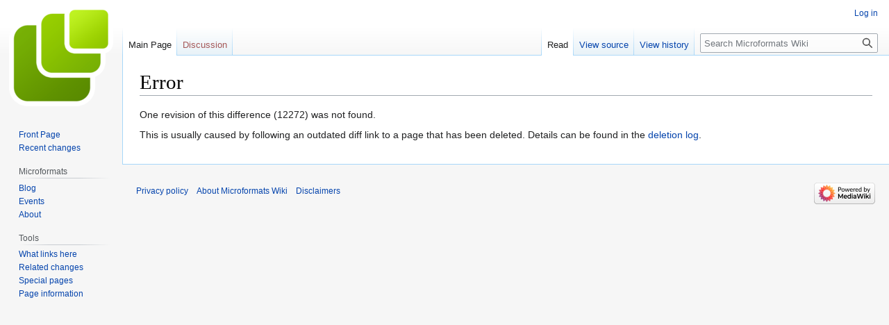

--- FILE ---
content_type: text/html; charset=UTF-8
request_url: http://microformats.org/wiki?title=Main_Page&diff=0&oldid=12272
body_size: 4132
content:
<!DOCTYPE html>
<html class="client-nojs" lang="en" dir="ltr">
<head>
<meta charset="UTF-8"/>
<title>Error - Microformats Wiki</title>
<script>document.documentElement.className="client-js";RLCONF={"wgBreakFrames":true,"wgSeparatorTransformTable":["",""],"wgDigitTransformTable":["",""],"wgDefaultDateFormat":"dmy","wgMonthNames":["","January","February","March","April","May","June","July","August","September","October","November","December"],"wgRequestId":"eb98ed0a08bc8c33fb51aef6","wgCSPNonce":false,"wgCanonicalNamespace":"","wgCanonicalSpecialPageName":false,"wgNamespaceNumber":0,"wgPageName":"Main_Page","wgTitle":"Main Page","wgCurRevisionId":70858,"wgRevisionId":0,"wgArticleId":5761,"wgIsArticle":false,"wgIsRedirect":false,"wgAction":"view","wgUserName":null,"wgUserGroups":["*"],"wgCategories":[],"wgPageContentLanguage":"en","wgPageContentModel":"wikitext","wgRelevantPageName":"Main_Page","wgRelevantArticleId":5761,"wgIsProbablyEditable":false,"wgRelevantPageIsProbablyEditable":false,"wgRestrictionEdit":["sysop"],"wgRestrictionMove":["sysop"],"wgIsMainPage":true};RLSTATE={"site.styles":"ready","user.styles":"ready","user":
"ready","user.options":"loading","skins.vector.styles.legacy":"ready"};RLPAGEMODULES=["site","mediawiki.page.ready","skins.vector.legacy.js"];</script>
<script>(RLQ=window.RLQ||[]).push(function(){mw.loader.implement("user.options@1i9g4",function($,jQuery,require,module){mw.user.tokens.set({"patrolToken":"+\\","watchToken":"+\\","csrfToken":"+\\"});});});</script>
<link rel="stylesheet" href="/wiki/load.php?lang=en&amp;modules=skins.vector.styles.legacy&amp;only=styles&amp;skin=vector"/>
<script async="" src="/wiki/load.php?lang=en&amp;modules=startup&amp;only=scripts&amp;raw=1&amp;skin=vector"></script>
<meta name="generator" content="MediaWiki 1.38.4"/>
<meta name="format-detection" content="telephone=no"/>
<link rel="shortcut icon" href="/favicon.ico"/>
<link rel="search" type="application/opensearchdescription+xml" href="/wiki/opensearch_desc.php" title="Microformats Wiki (en)"/>
<link rel="EditURI" type="application/rsd+xml" href="//microformats.org/wiki/api.php?action=rsd"/>
<link rel="alternate" type="application/atom+xml" title="Microformats Wiki Atom feed" href="/wiki/index.php?title=Special:RecentChanges&amp;feed=atom"/>
</head>
<body class="mediawiki ltr sitedir-ltr mw-hide-empty-elt ns-0 ns-subject page-Main_Page rootpage-Main_Page skin-vector action-view skin-vector-legacy"><div id="mw-page-base" class="noprint"></div>
<div id="mw-head-base" class="noprint"></div>
<div id="content" class="mw-body" role="main">
	<a id="top"></a>
	<div id="siteNotice"></div>
	<div class="mw-indicators">
	</div>
	<h1 id="firstHeading" class="firstHeading mw-first-heading">Error</h1>
	<div id="bodyContent" class="vector-body">
		
		<div id="contentSub"></div>
		<div id="contentSub2"></div>
		
		<div id="jump-to-nav"></div>
		<a class="mw-jump-link" href="#mw-head">Jump to navigation</a>
		<a class="mw-jump-link" href="#searchInput">Jump to search</a>
		<div id="mw-content-text" class="mw-body-content mw-content-ltr" lang="en" dir="ltr"><p>One revision of this difference (12272) was not found.
</p><p>This is usually caused by following an outdated diff link to a page that has been deleted.
Details can be found in the <a rel="nofollow" class="external text" href="//microformats.org/wiki/index.php?title=Special:Log/delete&amp;page=Main_Page">deletion log</a>.
</p>
<div class="printfooter">Retrieved from "<a dir="ltr" href="http://microformats.org/wiki/Main_Page">http://microformats.org/wiki/Main_Page</a>"</div></div>
		<div id="catlinks" class="catlinks catlinks-allhidden" data-mw="interface"></div>
	</div>
</div>

<div id="mw-navigation">
	<h2>Navigation menu</h2>
	<div id="mw-head">
		
<nav id="p-personal" class="mw-portlet mw-portlet-personal vector-user-menu-legacy vector-menu" aria-labelledby="p-personal-label" role="navigation" 
	 >
	<label id="p-personal-label" aria-label="" class="vector-menu-heading">
		<span class="vector-menu-heading-label">Personal tools</span>
	</label>
	<div class="vector-menu-content">
		
		<ul class="vector-menu-content-list"><li id="pt-login" class="mw-list-item"><a href="/wiki/index.php?title=Special:UserLogin&amp;returnto=Main+Page&amp;returntoquery=diff%3D0%26oldid%3D12272" title="You are encouraged to log in; however, it is not mandatory [o]" accesskey="o"><span>Log in</span></a></li></ul>
		
	</div>
</nav>

		<div id="left-navigation">
			
<nav id="p-namespaces" class="mw-portlet mw-portlet-namespaces vector-menu vector-menu-tabs" aria-labelledby="p-namespaces-label" role="navigation" 
	 >
	<label id="p-namespaces-label" aria-label="" class="vector-menu-heading">
		<span class="vector-menu-heading-label">Namespaces</span>
	</label>
	<div class="vector-menu-content">
		
		<ul class="vector-menu-content-list"><li id="ca-nstab-main" class="selected mw-list-item"><a href="/wiki/Main_Page" title="View the content page [c]" accesskey="c"><span>Main Page</span></a></li><li id="ca-talk" class="new mw-list-item"><a href="/wiki/index.php?title=Talk:Main_Page&amp;action=edit&amp;redlink=1" rel="discussion" title="Discussion about the content page (page does not exist) [t]" accesskey="t"><span>Discussion</span></a></li></ul>
		
	</div>
</nav>

			
<nav id="p-variants" class="mw-portlet mw-portlet-variants emptyPortlet vector-menu-dropdown-noicon vector-menu vector-menu-dropdown" aria-labelledby="p-variants-label" role="navigation" 
	 >
	<input type="checkbox"
		id="p-variants-checkbox"
		role="button"
		aria-haspopup="true"
		data-event-name="ui.dropdown-p-variants"
		class="vector-menu-checkbox" aria-labelledby="p-variants-label" />
	<label id="p-variants-label" aria-label="Change language variant" class="vector-menu-heading">
		<span class="vector-menu-heading-label">English</span>
			<span class="vector-menu-checkbox-expanded">expanded</span>
			<span class="vector-menu-checkbox-collapsed">collapsed</span>
	</label>
	<div class="vector-menu-content">
		
		<ul class="vector-menu-content-list"></ul>
		
	</div>
</nav>

		</div>
		<div id="right-navigation">
			
<nav id="p-views" class="mw-portlet mw-portlet-views vector-menu vector-menu-tabs" aria-labelledby="p-views-label" role="navigation" 
	 >
	<label id="p-views-label" aria-label="" class="vector-menu-heading">
		<span class="vector-menu-heading-label">Views</span>
	</label>
	<div class="vector-menu-content">
		
		<ul class="vector-menu-content-list"><li id="ca-view" class="selected mw-list-item"><a href="/wiki/Main_Page"><span>Read</span></a></li><li id="ca-viewsource" class="mw-list-item"><a href="/wiki/index.php?title=Main_Page&amp;action=edit" title="This page is protected.&#10;You can view its source [e]" accesskey="e"><span>View source</span></a></li><li id="ca-history" class="mw-list-item"><a href="/wiki/index.php?title=Main_Page&amp;action=history" title="Past revisions of this page [h]" accesskey="h"><span>View history</span></a></li></ul>
		
	</div>
</nav>

			
<nav id="p-cactions" class="mw-portlet mw-portlet-cactions emptyPortlet vector-menu-dropdown-noicon vector-menu vector-menu-dropdown" aria-labelledby="p-cactions-label" role="navigation"  title="More options"
	 >
	<input type="checkbox"
		id="p-cactions-checkbox"
		role="button"
		aria-haspopup="true"
		data-event-name="ui.dropdown-p-cactions"
		class="vector-menu-checkbox" aria-labelledby="p-cactions-label" />
	<label id="p-cactions-label" aria-label="" class="vector-menu-heading">
		<span class="vector-menu-heading-label">More</span>
			<span class="vector-menu-checkbox-expanded">expanded</span>
			<span class="vector-menu-checkbox-collapsed">collapsed</span>
	</label>
	<div class="vector-menu-content">
		
		<ul class="vector-menu-content-list"></ul>
		
	</div>
</nav>

			
<div id="p-search" role="search" class="vector-search-box-vue  vector-search-box-show-thumbnail vector-search-box-auto-expand-width vector-search-box">
	<div>
			<h3 >
				<label for="searchInput">Search</label>
			</h3>
		<form action="/wiki/index.php" id="searchform"
			class="vector-search-box-form">
			<div id="simpleSearch"
				class="vector-search-box-inner"
				 data-search-loc="header-navigation">
				<input class="vector-search-box-input"
					 type="search" name="search" placeholder="Search Microformats Wiki" aria-label="Search Microformats Wiki" autocapitalize="none" title="Search Microformats Wiki [f]" accesskey="f" id="searchInput"
				/>
				<input type="hidden" name="title" value="Special:Search"/>
				<input id="mw-searchButton"
					 class="searchButton mw-fallbackSearchButton" type="submit" name="fulltext" title="Search the pages for this text" value="Search" />
				<input id="searchButton"
					 class="searchButton" type="submit" name="go" title="Go to a page with this exact name if it exists" value="Go" />
			</div>
		</form>
	</div>
</div>

		</div>
	</div>
	

<div id="mw-panel">
	<div id="p-logo" role="banner">
		<a class="mw-wiki-logo" href="/wiki/Main_Page"
			title="Visit the main page"></a>
	</div>
	
<nav id="p-Microformats_Wiki" class="mw-portlet mw-portlet-Microformats_Wiki vector-menu vector-menu-portal portal" aria-labelledby="p-Microformats_Wiki-label" role="navigation" 
	 >
	<label id="p-Microformats_Wiki-label" aria-label="" class="vector-menu-heading">
		<span class="vector-menu-heading-label">Microformats Wiki</span>
	</label>
	<div class="vector-menu-content">
		
		<ul class="vector-menu-content-list"><li id="n-Front-Page" class="mw-list-item"><a href="/wiki/Main_Page"><span>Front Page</span></a></li><li id="n-recentchanges" class="mw-list-item"><a href="/wiki/Special:RecentChanges" icon="recentChanges" title="A list of recent changes in the wiki [r]" accesskey="r"><span>Recent changes</span></a></li></ul>
		
	</div>
</nav>

	
<nav id="p-Microformats" class="mw-portlet mw-portlet-Microformats vector-menu vector-menu-portal portal" aria-labelledby="p-Microformats-label" role="navigation" 
	 >
	<label id="p-Microformats-label" aria-label="" class="vector-menu-heading">
		<span class="vector-menu-heading-label">Microformats</span>
	</label>
	<div class="vector-menu-content">
		
		<ul class="vector-menu-content-list"><li id="n-Blog" class="mw-list-item"><a href="http://microformats.org" rel="nofollow"><span>Blog</span></a></li><li id="n-Events" class="mw-list-item"><a href="/wiki/Microformats_Wiki:Current_events"><span>Events</span></a></li><li id="n-About" class="mw-list-item"><a href="/wiki/About"><span>About</span></a></li></ul>
		
	</div>
</nav>

<nav id="p-tb" class="mw-portlet mw-portlet-tb vector-menu vector-menu-portal portal" aria-labelledby="p-tb-label" role="navigation" 
	 >
	<label id="p-tb-label" aria-label="" class="vector-menu-heading">
		<span class="vector-menu-heading-label">Tools</span>
	</label>
	<div class="vector-menu-content">
		
		<ul class="vector-menu-content-list"><li id="t-whatlinkshere" class="mw-list-item"><a href="/wiki/Special:WhatLinksHere/Main_Page" title="A list of all wiki pages that link here [j]" accesskey="j"><span>What links here</span></a></li><li id="t-recentchangeslinked" class="mw-list-item"><a href="/wiki/Special:RecentChangesLinked/Main_Page" rel="nofollow" title="Recent changes in pages linked from this page [k]" accesskey="k"><span>Related changes</span></a></li><li id="t-specialpages" class="mw-list-item"><a href="/wiki/Special:SpecialPages" title="A list of all special pages [q]" accesskey="q"><span>Special pages</span></a></li><li id="t-info" class="mw-list-item"><a href="/wiki/index.php?title=Main_Page&amp;action=info" title="More information about this page"><span>Page information</span></a></li></ul>
		
	</div>
</nav>

	
</div>

</div>

<footer id="footer" class="mw-footer" role="contentinfo" >
	<ul id="footer-info">
</ul>

	<ul id="footer-places">
	<li id="footer-places-privacy"><a href="/wiki/Microformats_Wiki:Privacy_policy" title="Microformats Wiki:Privacy policy">Privacy policy</a></li>
	<li id="footer-places-about"><a href="/wiki/Microformats_Wiki:About" title="Microformats Wiki:About">About Microformats Wiki</a></li>
	<li id="footer-places-disclaimer"><a href="/wiki/Microformats_Wiki:General_disclaimer" title="Microformats Wiki:General disclaimer">Disclaimers</a></li>
</ul>

	<ul id="footer-icons" class="noprint">
	<li id="footer-poweredbyico"><a href="https://www.mediawiki.org/"><img src="/wiki/resources/assets/poweredby_mediawiki_88x31.png" alt="Powered by MediaWiki" srcset="/wiki/resources/assets/poweredby_mediawiki_132x47.png 1.5x, /wiki/resources/assets/poweredby_mediawiki_176x62.png 2x" width="88" height="31" loading="lazy"/></a></li>
</ul>

</footer>

<script src="https://www.googletagmanager.com/gtag/js?id=UA-1889385-1" async=""></script><script>
window.dataLayer = window.dataLayer || [];
function gtag(){dataLayer.push(arguments);}
gtag('js', new Date());
gtag('config', 'UA-1889385-1');
</script>

<script>(RLQ=window.RLQ||[]).push(function(){mw.config.set({"wgBackendResponseTime":129});});</script>
</body>
</html>